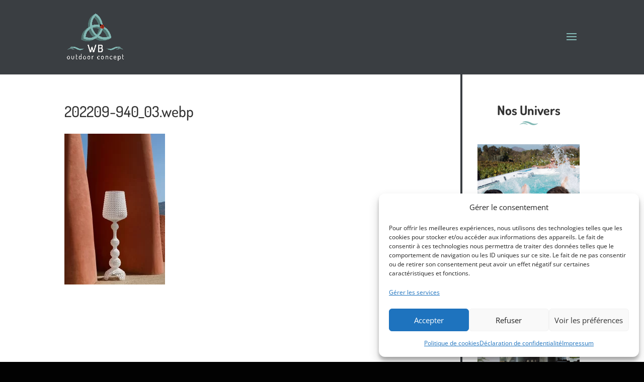

--- FILE ---
content_type: text/css
request_url: https://wb-outdoorconcept.com/wp-content/themes/Divi-child/style.css?ver=4.27.4
body_size: 3872
content:
/*Thene Name: Divi child
Template: Divi

*/

@import url("../Divi/style.css");

#main-content {
	font-family: 'Dosis',Helvetica,Arial,Lucida,sans-serif;
}

#main-content ul {
	margin: 0;
	padding: 0;
}
#et-info-email {
	display: none;
}
/*promo*/
#main-content #promo .et_pb_slide_description {
	text-align: center;
	padding: 20px 0;
}
#promo .et_pb_slide_title {
	font-weight: bold;
}
#promo .et_pb_slide_image {
	top: 0 !important;
	bottom: 0 !important;
	margin: 0 !important;
}
#promo .et_pb_slide_image img {
	vertical-align: bottom;
	max-height: 100% !important;
}
#mobile_menu1 {
	position: static;
}
.et_pb_menu_0 .mobile_nav .mobile_menu_bar::before {
	color: #86bcb8;
	font-weight: bold;
	font-size: 3.9em;
}
#mobile_menu1 {
	position: static;
	background: none !important;
}
/*content*/
h1 {
	padding: 0;
}
.colHome .et_pb_column {
	height: 350px;
	padding: 15px;
	position: relative;

}
.colHome .et_pb_column::after {
	content: "";
	position: absolute;
	top: 0;
	bottom: 0;
	left: 0;
	right: 0;
	background: -moz-linear-gradient(top, rgba(119,122,125,1) 0%, rgba(119,122,125,0.06) 51%, rgba(119,122,125,0) 24%);
	background: -webkit-linear-gradient(top, rgba(119,122,125,1) 0%,rgba(119,122,125,0.06) 51%,rgba(119,122,125,0) 24%);
	background: linear-gradient(to bottom, rgba(119,122,125,1) 0%,rgba(119,122,125,0.06) 51%,rgba(119,122,125,0) 24%);
	filter: progid:DXImageTransform.Microsoft.gradient( startColorstr='#777a7d', endColorstr='#00777a7d',GradientType=0 );
	z-index: -1;
	mix-blend-mode: multiply;
}
.colHome li {
	list-style-type: none;
	color: #fff;
	font-weight: bold;
}
.colHome a {
	color: #fff;
}
.colHome .et_pb_code_inner > a {
	text-align: center;
}
.colHome .et_pb_code_inner > a li:nth-child(1) {
	font-size: 1.2em;
	line-height: 0.7em;
	margin-right: 50%;
	margin-bottom: 5px;
}
.colHome .et_pb_code_inner > a li:nth-child(1) {
	font-size: 1.2em;
	line-height: 0.7em;
}
.colHome .et_pb_code_inner > a li:nth-child(1)::after {
	content: url(/wp-content/uploads/vague.png);
	display: block;
	margin: 0;
	padding: 0;
	line-height: 1;
}
.colHome .et_pb_code_inner > a li:nth-child(2) {
	font-size: 2em;
	transition : all 0.2s ease-out;
} 
.colHome .et_pb_code_inner a:hover ul li:nth-child(2){
	transform:scale(0.9);
}
.colPromo a:hover {
	transform:scale(0.97);
}
.colPromo a {
	text-align: right;
	display: block;
	color: #fff;
	font-size: 2.3em;
	font-weight: bold;
	padding: 60px;
	transition: all 0.2s ease-out;
	line-height: 1.2em;
}
#main-content .colHome .menu-item {
	margin: 3px 0;
	padding: 0;
	float: none;
	font-size: 1.1em;
	line-height: 1;
}
#main-content .colHome .menu-item a {
	margin: 0;
	padding: 0;
}
#main-content .et_pb_menu {
	position: absolute;
	bottom: 15px;
	left: 15px;
	right: 15px;
}
#main-content .colHome .et-menu  {
	flex-direction: column;
}
#main-content .temoignage::before {
	content: url(/wp-content/uploads/coccinelle.png);
	position: absolute;
	z-index: 12;
	left: -15px;
	top: -15px;
}
#main-content .temoignage {
	background-color: #605f5d;
	overflow: visible;
}
.et_pb_bg_layout_light .et-pb-controllers .et-pb-active-control {
	background-color: #86bcb8;
}
.et-pb-controllers a {
	width: 17px;
	height: 17px;
	-webkit-border-radius: 100%;
	-moz-border-radius: 100%;
	border-radius: 100%;
	background-color: rgba(255,255,255,1);
}
.et_pb_bg_layout_light .et-pb-controllers a {
	background-color: rgba(255,255,255);
	opacity: 1;
}
.case h2 {
	text-align: center;
	line-height: 0.4em;
}
.case h2:after {
	content: url(/wp-content/uploads/vague.png);
	display: block;
	margin: 0;
	padding: 0;
	line-height: 1;
}
#main-content .case td {
	width: 50%;
	padding: 30px 20px;
}
.case table {
	height: 530px;
}
.case td:nth-child(2) {
	background-color: #f0efed;
}
.case td:nth-child(1) {
	-webkit-background-size: cover;
	background-size: cover;
	background-position: center center;
}
.case td:nth-child(1) {
	position: relative;
	overflow: hidden;
}
/*.case.spaNage td:nth-child(1) {
	background-image: url(/wp-content/uploads/spas-nage-habay.jpg);
}
.case.saunas td:nth-child(1) {
	background-image: url(/wp-content/uploads/saunas-habay.jpg);
}
.case.hamam td:nth-child(1) {
	background-image: url(/wp-content/uploads/hamam-habay.jpg);
}
.case.cryospas td:nth-child(1) {
	background-image: url(/wp-content/uploads/cryospas-habay.jpg);
}

.case.bbq td:nth-child(1) {
	background-image: url(/wp-content/uploads/bbq-habay.jpg);
}
.case.lampes td:nth-child(1) {
	background-image: url(/wp-content/uploads/lampes-jardin-habay.jpg);
}
.case.meubles td:nth-child(1) {
	background-image: url(/wp-content/uploads/meubles-jardin-habay.jpg);
}*/
.case td:nth-child(1) img {
	position: absolute;
	top: 0;
	left: 0px;
	height: 100%;
	object-fit: cover;
}
.case a {
	color: #fff;
	background: #c72e39;
	font-size: 1.1em;
	padding: 10px 20px;
	margin-top: 20px;
	display: block;
	text-align: center;
	font-weight: bold;
}
.case a:hover {
	opacity: 0.7;
}
@media screen and (max-width: 500px) {
	#main-content .case td {
		width: 100%;
		padding: 30px 20px;
		display: block;
	}
	.case td:nth-child(1){
		height: 300px;
	}
}
#main-content .container::before {
	width: 4px;
	background-color: #3a3e42;
}
article > div > img {
	display: none;
}
#main-content .tabData table, #main-content .tabData td {
	border: 0;
}
#main-content .tabData tr td {
	padding: 10px 0;
}
.tabData tr:nth-child(2) td {
	font-size: 2.4em;
	font-weight: bold;
	color: #83b8b4;
	text-align: right;
}
.tabData tr:nth-child(1) td {
}
input.text, input.title, input[type="email"], input[type="password"], input[type="tel"], input[type="text"], select, textarea {
	padding: 2px;
	border: 4px solid #7fb2ae;
	color: #4e4e4e;
	background-color: #fff;
	font-size: 1.2em;
	width: 100%;
}
label {
	font-size: 1.3em;
	text-align: left;
	/* margin-bottom: 20px; */
}
form  {
	text-align: center;
}
#main-content form p {
	margin: 8px;
	display: inline-block;
	width: 40%;
	vertical-align: top;
	float: none !important;
}
#main-content .payment_box p {
	width: 100%;
}
#main-content form .woocommerce-billing-fields p {
	vertical-align: bottom;
}
#add_payment_method #payment, .woocommerce-cart #payment, .woocommerce-checkout #payment {
	background: #f0efed;
	border-radius: 5px;
}
#main-content #order_comments_field {
	width: 100%;
}
#main-content .col-1 {
	float: none;
	width: 100%;
}
.woocommerce #respond input#submit.disabled, .woocommerce #respond input#submit:disabled, .woocommerce #respond input#submit:disabled[disabled], .woocommerce a.button.disabled, .woocommerce a.button:disabled, .woocommerce a.button:disabled[disabled], .woocommerce button.button.disabled, .woocommerce button.button:disabled, .woocommerce button.button:disabled[disabled], .woocommerce input.button.disabled, .woocommerce input.button:disabled, .woocommerce input.button:disabled[disabled] {
	color: inherit;
	cursor: not-allowed;
	opacity: .5;
	padding: .618em 1em;
	color: #fff;
}
.woocommerce form .form-row input.input-text, .woocommerce form .form-row textarea {
	padding: 7px;
	border-radius: 0;
	font-size: inherit;
}
.woocommerce .col2-set .col-2, .woocommerce-page .col2-set .col-2 {
	float: none;
	width: 100%;
	margin: 40px 0;
}
#main-content .shop_attributes th {
	width: auto;
	font-weight: 700;
	padding: 8px;
	border-top: 0;
	border-bottom: 0;
	margin: 0;
	line-height: 1.2;
	font-size: 1.4em;
	text-align: center;
}
#main-content .woocommerce-Tabs-panel h2 {
	display: none;
}
#main-content .shop_attributes td {
	font-style: normal;
	padding: 0;
	border: 0;
	margin: 0;
	line-height: 1.5;
	font-size: 1.1em;
	text-transform: uppercase;
}
#main-content .shop_attributes {
	border: 0;
	border-top: 0;
	margin-bottom: 0;
	width: 100%;
}
#main-content .product_meta {
	display: none;
}
#main-content body.woocommerce #content-area div.product .woocommerce-tabs ul.tabs li a, body.woocommerce div.product .woocommerce-tabs ul.tabs li a {
	padding: 4px 22px !important;
	color: #666 !important;
	text-transform: uppercase;
	font-size: 1.1em;
}
#main-content .woocommerce span.onsale, .woocommerce-page span.onsale {
	-moz-border-radius: 3px !important;
	border-radius: 63px !important;
	color: #c72e39;
	background: #fff !important;
	/* border: solid 3px; */
}
#main-content #shipping_method li label {
	display: inline;
	font-size: 1em;
}
.fullwidth {
	width: 100%;
}
.fullwidth textarea {
	height: 200px;
}
@media screen and (max-width: 500px) {
	form p {
		margin: 8px auto;
		display: block;
		width: 80%;
	}
	#main-content .wpcf7-form-control.wpcf7-submit {
		font-size: 1.5em;
		padding: 10px 10px;

	}
}

.displaynone {
	display: none !important;
}
.wpcf7-form-control.wpcf7-submit {
	background: #c72e39;
	color: #fff;
	font-size: 1.9em;
	border: 0;
	padding: 10px 20px;
	-webkit-transition: opacity 0.3s ease-out;
	-o-transition: opacity 0.3s ease-out;
	transition: opacity 0.3s ease-out;
}
.wpcf7-form-control.wpcf7-submit:hover {
	opacity: 0.8;
}
div.wpcf7-validation-errors, div.wpcf7-acceptance-missing {
	border: 0;
}
/*.et_pb_gallery_image a {
	display: block;
	width: 100%;
	height: 100%;
	position: relative;
}
#main-content .et_pb_gallery_item {
	width: 22.75%;
	height: 110px;
	overflow: hidden;
}
#main-content .et_pb_gallery_image a img {
	position: absolute;
	left: -20%;
	width: 140%;
	max-width: 1000px;
	top: 0px;
}
*/
.et_pb_gallery_item img {
    position: absolute;
    height: 100%;
    top: 0;
    left: 0;
    right: 0;
    bottom: 0;
    object-fit: cover;
}
.et_pb_gallery_image {
    padding-top: 100%;
}

.et_pb_toggle {
	-webkit-transition: background 0.2s ease-out;
	-o-transition: background 0.2s ease-out;
	transition: background 0.2s ease-out;
}
.leftAreaTitle {
	text-align: center;
}
.leftAreaTitle h2 {
	font-weight: bold;
	margin: 0;
	padding: 0;
}

#main-content .caracteristique .et_pb_text_inner {
	text-align: center;
	/* padding: 10px; */
	width: 92%;
	margin: auto;
	color: #fff;
	min-width: 260px;
}
#main-content .caracteristique li {
	list-style-type: none;
}
#main-content .caracteristique .et_pb_text_inner h2 {

}
#main-content .caracteristique table {
	background: #7db2ae;
	margin-top: 10px;
}
.tabDivers td:nth-child(1) {
	text-transform: uppercase;
}
#main-content .caracteristique td {
	padding: 2px 6px;
	text-align: center;
	fs border: ;
	border-right: solid 2px #fff;
	border-bottom: 0;
	border-top: 0;
}
#main-content .caracteristique tr:nth-child(2) {
	font-weight: bold;
	font-size: 1.2em;
}
#main-content .caracteristique tr:nth-child(1) {
	font-size: 1em;
	text-transform: uppercase;
}
#main-content .jets {
	background-color: #f0efed;
	padding: 10px;
}
#main-content .jets p {
	padding: 2px;
}
.more-link {
	color: #fff;
	background: #c72e39;
	padding: 5px 10px;
	font-size: 1.6em;
	display: block;
	width: 180px;
	margin: 10px auto 0;
	text-align: center;
}
.et_pb_post .post-meta {
	margin-bottom: 6px;
	font-size: 14px;
	display: none;
}
#main-content .has-post-thumbnail {
	text-align: center;
	border: none;
}






.ds-blog-square a img {
    width: 100%;
    object-fit: cover;
}
.ds-blog-square .post-content {
    display: none;
}
.ds-blog-square .et_pb_image_container {
    margin: -19px -19px 0;
}
.ds-blog-square h2 {
    margin: 0;
    padding: 0;
}
.ds-blog-square .et_pb_post {
    position: relative;
    padding-bottom: 0;
    border: none;
}
.ds-blog-square h2 a {
	position: absolute;
	top: 0;
	left: 0;
	height: 100%;
	width: 100%;
	padding: 40px;
	margin: 0;
	background: rgba(0, 0, 0, .4);
	color: #fff;
	text-align: center;
	/* outline: 2px solid #fff; */
	outline-offset: -20px;
	display: flex !important;
	flex-direction: column;
	justify-content: center;
	-moz-transition: all 0.5s ease;
	-webkit-transition: all 0.5s ease;
	transition: all 0.5s ease;
	font-weight: bold;
	font-size: 1.1em;
}
.ds-blog-square h2 a:hover {
    background: rgba(255, 255, 255, .5);
    color: #111;
    outline: 2px solid #7db2ae;
    outline-offset: 0;
}
    @media only screen and ( min-width: 981px ) {
.et_pb_column_4_4 .et_pb_blog_grid .et_pb_salvattore_content[data-columns]::before { content: ‘4 .column.size-1of4’ !important;
}
.et_pb_column_4_4 .column.size-1of4 {
width:22.15% !important;
margin-right:1%;
}
.et_pb_column_4_4 .ds-blog-four-column.et_pb_blog_grid[data-columns]::before {
content: “4 .column.size-1of4”;
}
.ds-blog-four-column.et_pb_blog_grid .column.size-1of4 {
margin-right: 3.8%;
padding-bottom: 30%;
width: 22.15%;
}
.et_pb_blog_grid .column.size-1of4:last-child {
margin-right: 0;
}
}
    .ds-blog-four-column .et_pb_post {
    margin-bottom: 25%;
}
.ds-blog-four-column .ds-blog-square a img {
    height: 33vh !important;
}
    @media only screen and (max-width: 1440px) {
    .ds-blog-four-column .ds-blog-square a img {
        height: 28vh !important; 
    }
}
@media only screen and (max-width: 1280px) {
    .ds-blog-four-column .ds-blog-square a img {
        height: 25vh !important;
    }
}
@media only screen and (max-width: 768px) {
    .ds-blog-four-column .ds-blog-square a img {
        height: 28vh !important;
    }
}
@media only screen and (max-width: 480px) {
    .ds-blog-four-column .ds-blog-square a img {
        height: 40vh !important; 
    }
}

/*boutique*/
.woocommerce-Price-amount.amount {
	color: #82b7b3;
	font-weight: bold;
	font-size: 1.5em;
}
body.woocommerce .woocommerce-tabs {
	margin: 30px 0 45px;
	border: 0;
}
body.woocommerce #content-area div.product .woocommerce-tabs ul.tabs, body.woocommerce div.product .woocommerce-tabs ul.tabs {
	margin: 0 !important;
	padding: 0 !important;
	background: #82b7b3;
}
body.woocommerce #content-area div.product .woocommerce-tabs ul.tabs li, body.woocommerce #content-area div.product .woocommerce-tabs ul.tabs li.active, body.woocommerce div.product .woocommerce-tabs ul.tabs li, body.woocommerce div.product .woocommerce-tabs ul.tabs li.active {
	background: #82b7b3;
	color: #fff;
}
body.woocommerce #content-area div.product .woocommerce-tabs ul.tabs li a, body.woocommerce div.product .woocommerce-tabs ul.tabs li a {
	color: #fff !important;
}
body.woocommerce #content-area div.product .woocommerce-tabs .panel, body.woocommerce div.product .woocommerce-tabs .panel {
	margin: 0;
	padding: 10px;
	background: #e7eeee;
}
body.woocommerce #content-area div.product .woocommerce-tabs ul.tabs li.active a, body.woocommerce div.product .woocommerce-tabs ul.tabs li.active a {
	color: #000 !important;
	background: #e7eeee;
}
/*footer*/
.footer-widget {
	margin: 0 !important;
}
#main-footer .widget_nav_menu {
	display: block;
	width: 100%;
	margin: 0 0 30px 0;
}
#footer-widgets .footer-widget li::before {
	display: none;
	margin: 0;
}
#footer-widgets .footer-widget li {
	position: relative;
	padding: 0;
	list-style-type: none;
	margin: 5px;
	display: inline-block;
}
#main-footer .widget_media_image {
	margin: 10px 0 0;
}
#main-footer #text-2 {
	text-align: center;
}
#footer-widgets .footer-widget li a:hover {
	opacity: 0.7;
}
#footer-widgets .menu-menu-footer-2-container li a {
	color: #fff;
	text-decoration: none;
	background-color: #6d7172;
	padding: 10px 20px;
	font-size: 1.2em;
	display: block;
}
footer .menu {
	text-align: right;
}
.footer-widget {
	float: none;
	color: #fff;
	display: inline-block;
	vertical-align: middle;
}
.et_pb_gutters3.et_pb_footer_columns_1_4__3_4 .footer-widget:nth-child(1) {
	margin: 0px !important;
}
#qcCmpUi {
	background-color: #3a3e42;
}
.qc-cmp-qc-link-container {
	opacity: 0;
}
#qcCmpUi .qc-cmp-button {
	background-color: #7db2ae;
	border: 0;
	border-radius: 0;
	box-shadow: none;
	box-sizing: border-box;
	color: #fff;
	cursor: pointer !important;
	font-family: Arial,sans-serif;
	font-size: 14px;
	font-weight: 600;
	height: 55px !important;
	letter-spacing: 2px;
	line-height: 34px;
	margin: 0 0 15px;
	padding: 0 13px;
	text-align: center;
	text-decoration: none;
	text-transform: uppercase;
	transition: all .2s ease-in-out;
	white-space: nowrap;
	-webkit-font-smoothing: antialiased;
}
#qcCmpUi .qc-cmp-button.qc-cmp-secondary-button {
	background: #fff;
	color: #7db2ae;
}
.qc-cmp-persistent-link {
	background: #3a3e42 !important;
	font-size: 10px !important;
	padding: 10px !important;
}
#qcCmpUi .qc-cmp-button:hover,#qcCmpUi .qc-cmp-button.qc-cmp-secondary-button:hover {
	background-color: #7db2ae;
	color: #fff;
}
svg {
	display: none;
}
#et-secondary-menu .menu-item-31 a {
	background: #c72e39;
	padding: 2px 10px;
	color: #fff;
	text-transform: uppercase;
	font-weight: bold;
}